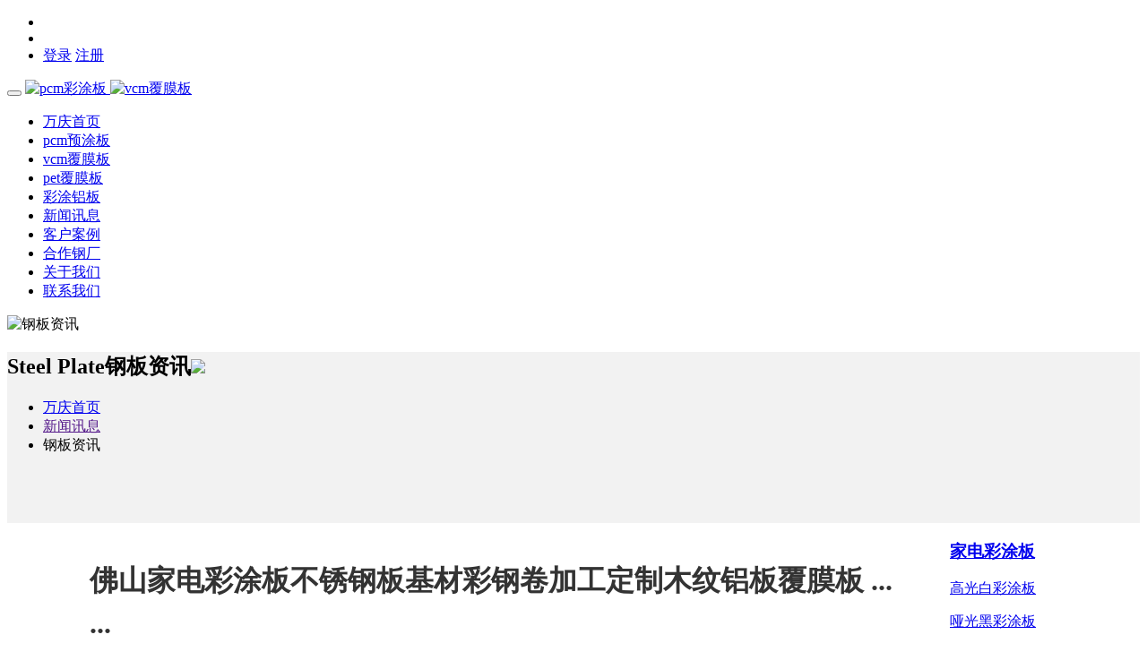

--- FILE ---
content_type: text/html; charset=utf-8
request_url: http://www.caitusteel.cn/article-222-1.html
body_size: 13515
content:
<!DOCTYPE html>
<html>
<head>
    <meta http-equiv="Content-Type" content="text/html; charset=utf-8" />
        <title>佛山家电彩钢板_pcm预涂板_vcm覆膜板   </title>
    <script>
(function(){
var el = document.createElement("script");
el.src = "https://lf1-cdn-tos.bytegoofy.com/goofy/ttzz/push.js?f471ca8df3186edf3c34490090d555fd7e1b5391e5c1a89e389cf9ef9d00187c65e0a2ada1d5e86b11e7de7c1a83287d04743a02fd1ee8dd8558a8cad50e91cb354f8c6f3f78e5fd97613c481f678e6d";
el.id = "ttzz";
var s = document.getElementsByTagName("script")[0];
s.parentNode.insertBefore(el, s);
})(window)
</script>
    <meta name="keywords" content="磨砂黑彩钢板,抗刮黑彩涂板,广东彩涂板厂家,佛山pcm彩涂板,彩涂镀锌板,卷帘门彩钢卷,家电PCM板,象牙白彩涂板,彩色烤漆钢卷,镀铝锌白灰彩涂板,海蓝彩涂板,砂纹黑彩涂板,亚光黑彩涂板,彩色不锈钢卷板" />
    <meta name="description" content="佛山市万庆物资有限公司致力于做你身边的金属板材应用解决方案供应商。主营产品:彩钢板、vcm覆膜板、pcm预涂板、彩涂板、钢板订制、彩涂板价格、彩钢板厂家、彩涂钢板加工,常年备有大量现货供应,品种多,规格齐全,专业订制,可提供加工运输服务,热情为顾客送货上门!客户至上，团队合作，诚信敬业，激情奉献! " />
    <meta name="generator" content="Discuz! X3.4" />
    <meta name="author" content="Discuz! Team and Comsenz UI Team" />
    <meta name="copyright" content="2001-2013 Comsenz Inc." />
    <meta name="MSSmartTagsPreventParsing" content="True" />
    <meta http-equiv="MSThemeCompatible" content="Yes" />
    <meta name="renderer" content="webkit">
    <meta name="viewport" content="width=device-width, initial-scale=1.0, user-scalable=0, minimum-scale=1.0, maximum-scale=1.0">
    <base href="http://www.caitusteel.cn/" />

    <link rel="stylesheet" type="text/css" href="data/cache/style_2_common.css?pyV" /><link rel="stylesheet" type="text/css" href="data/cache/style_2_portal_view.css?pyV" />    <script type="text/javascript">var STYLEID = '2', STATICURL = 'static/', IMGDIR = 'static/image/common', VERHASH = 'pyV', charset = 'utf-8', discuz_uid = '0', cookiepre = 'o6vM_2132_', cookiedomain = '', cookiepath = '/', showusercard = '1', attackevasive = '0', disallowfloat = 'newthread', creditnotice = '1|威望|,2|金钱|,3|贡献|', defaultstyle = '', REPORTURL = 'aHR0cDovL3d3dy5jYWl0dXN0ZWVsLmNuL2FydGljbGUtMjIyLTEuaHRtbA==', SITEURL = 'http://www.caitusteel.cn/', JSPATH = 'static/js/', DYNAMICURL = '';</script>
    <script src="static/js/common.js?pyV" type="text/javascript"></script>
    <link href="template/kuzhan_h5a3/public/kuzn_zsy.css?pyV" rel="stylesheet" type="text/css"/>
    <link rel="stylesheet" type="text/css" href="template/kuzhan_h5a3/public/css/common.css?pyV">
    <link rel="stylesheet" type="text/css" href="template/kuzhan_h5a3/public/css/animate.css?pyV">
    <link rel="stylesheet" type="text/css" href="template/kuzhan_h5a3/public/css/bootsnav.css?pyV">
    <link rel="stylesheet" type="text/css" href="template/kuzhan_h5a3/public/css/font-awesome.css?pyV">
    <link rel="stylesheet" type="text/css" href="template/kuzhan_h5a3/public/css/style1.css?pyV">
    <!--[if lt IE 9]>
      <script src="template/kuzhan_h5a3/public/js/html5shiv.min.js" type="text/javascript"></script>
      <script src="template/kuzhan_h5a3/public/js/respond.min.js" type="text/javascript"></script>
    <![endif]-->
    <!--[if lte IE 8]>
        <script src="template/kuzhan_h5a3/public/js/ieBetter.js" type="text/javascript"></script>
    <![endif]-->

    <SCRIPT LANGUAGE='JavaScript'>function ResumeError() {return true;}window.onerror = ResumeError;</SCRIPT>
        <script src="template/kuzhan_h5a3/public/jqs/jquery.js" type="text/javascript"></script>
    <script src="template/kuzhan_h5a3/public/jqs/swiper.min.js" type="text/javascript"></script>
    <script src="template/kuzhan_h5a3/public/jqs/auto.js" type="text/javascript"></script>
    <script src="template/kuzhan_h5a3/public/jqs/bootsnav.js" type="text/javascript"></script>
    <script src="template/kuzhan_h5a3/public/jqs/index.js" type="text/javascript"></script>

    <script type="text/javascript">jq=jQuery.noConflict();</script>
        <script>
        jq(document).ready(function() {
            jq(".parallax").parallax({
                speed: 90,
                ascending: true,
                delay: 800
            });
        });
    </script>
        <meta name="application-name" content="佛山万庆物资彩涂板覆膜板" />
<meta name="msapplication-tooltip" content="佛山万庆物资彩涂板覆膜板" />
<meta name="msapplication-task" content="name=万庆首页;action-uri=http://www.caitusteel.cn/portal.php;icon-uri=http://www.caitusteel.cn/static/image/common/portal.ico" /><meta name="msapplication-task" content="name=论坛;action-uri=http://www.caitusteel.cn/forum.php;icon-uri=http://www.caitusteel.cn/static/image/common/bbs.ico" />
<script src="static/js/portal.js?pyV" type="text/javascript"></script>


<style type="text/css">
.ie_all .kuzn_snvon .kuzn_snvbg{ left: 80%;}
</style>
</head>

<body id="nv_portal" class="pg_view" onkeydown="if(event.keyCode==27) return false;">

<div id="append_parent"></div><div id="ajaxwaitid"></div>
            <div class="disnotop">
                                                <style type="text/css">
            .disnotop {
    position: fixed;
    z-index: 10;
    padding: 0 24px;
}
        </style>
    </div>
    <nav class="navbar navbar-default navbar-fixed white bootsnav">
        <div class="attr-nav navRig">
            <ul>
                <li><a href="javascript:;"><i class="fa fa-weixin"></i></a></li>
                <li><a href="connect.php?mod=login&amp;op=init&amp;referer" target="_blank"><i class="fa fa-qq"></i></a></li>
                
<style>.middle img {
        width: 30px;
        height: 30px;
        border-radius: 50%;
        margin-top: 15px;
        box-shadow: 0px 0px 10px 1px #c0c0c0; }
    div#qim_user_menu a img {
        width: 21px;
    }
</style>
<li class="nav-last-li">
        <a href="member.php?mod=logging&amp;action=login" title="" rel="nofollow"><span>登录</span></a>
    <a href="member.php?mod=register" title="" rel="nofollow"><span>注册</span></a>
    </li>

            </ul>
        </div>
        <div class="navbar-header">
            <button type="button" class="navbar-toggle" data-toggle="collapse" data-target="#navbar-menu">
                <i class="fa fa-bars"></i>
            </button>
            <a class="navbar-brand logo flexBox" href="/">
                <span>
                    <img src="template/kuzhan_h5a3/public/img/logo.png" class="shows" alt="pcm彩涂板">
                    <img src="template/kuzhan_h5a3/public/img/logo1.png" class="hides" alt="vcm覆膜板">
                </span>
            </a>
        </div>
        <div class="collapse navbar-collapse" id="navbar-menu">
            <ul class="nav navbar-nav" data-in="fadeInDown" data-out="fadeOutUp">
                                <li class="a" id="mn_portal" ><a href="portal.php" hidefocus="true"  >万庆首页</a></li>                                <li id="mn_P1" onmouseover="showMenu({'ctrlid':this.id,'ctrlclass':'hover','duration':2})"><a href="http://www.caitusteel.cn/portal.php?mod=list&catid=1" hidefocus="true"  >pcm预涂板</a></li>                                                                <li id="mn_P7" onmouseover="showMenu({'ctrlid':this.id,'ctrlclass':'hover','duration':2})"><a href="http://www.caitusteel.cn/portal.php?mod=list&catid=7" hidefocus="true"  >vcm覆膜板</a></li>                                <li id="mn_P32" onmouseover="showMenu({'ctrlid':this.id,'ctrlclass':'hover','duration':2})"><a href="http://www.caitusteel.cn/portal.php?mod=list&catid=32" hidefocus="true"  >pet覆膜板</a></li>                                <li id="mn_P23" ><a href="http://www.caitusteel.cn/portal.php?mod=list&catid=23" hidefocus="true"  >彩涂铝板</a></li>                                <li id="mn_P2" onmouseover="showMenu({'ctrlid':this.id,'ctrlclass':'hover','duration':2})"><a href="http://www.caitusteel.cn/portal.php?mod=list&catid=2" hidefocus="true"  >新闻讯息</a></li>                                <li id="mn_P11" ><a href="http://www.caitusteel.cn/portal.php?mod=list&catid=11" hidefocus="true"  >客户案例</a></li>                                <li id="mn_P31" ><a href="http://www.caitusteel.cn/portal.php?mod=list&catid=31" hidefocus="true"  >合作钢厂</a></li>                                <li id="mn_P3" ><a href="http://www.caitusteel.cn/portal.php?mod=list&catid=3" hidefocus="true"  >关于我们</a></li>                                                                <li id="mn_P4" ><a href="http://www.caitusteel.cn/portal.php?mod=list&catid=4" hidefocus="true"  >联系我们</a></li>                                                                                            </ul>
        </div>
                <ul class="p_pop h_pop" id="mn_P1_menu" style="display: none"><li><a href="http://www.caitusteel.cn/portal.php?mod=list&catid=24" hidefocus="true" >家电彩涂板</a></li><li><a href="http://www.caitusteel.cn/portal.php?mod=list&catid=25" hidefocus="true" >建筑彩钢板</a></li><li><a href="http://www.caitusteel.cn/portal.php?mod=list&catid=36" hidefocus="true" >装饰彩涂板</a></li><li><a href="http://www.caitusteel.cn/portal.php?mod=list&catid=37" hidefocus="true" >配件彩涂板</a></li></ul><ul class="p_pop h_pop" id="mn_P7_menu" style="display: none"><li><a href="http://www.caitusteel.cn/portal.php?mod=list&catid=12" hidefocus="true" >亲肤抗刮系列</a></li><li><a href="http://www.caitusteel.cn/portal.php?mod=list&catid=20" hidefocus="true" >面料系列</a></li><li><a href="http://www.caitusteel.cn/portal.php?mod=list&catid=21" hidefocus="true" >条纹系列</a></li><li><a href="http://www.caitusteel.cn/portal.php?mod=list&catid=19" hidefocus="true" >木纹系列</a></li><li><a href="http://www.caitusteel.cn/portal.php?mod=list&catid=18" hidefocus="true" >浮雕砂面系列</a></li><li><a href="http://www.caitusteel.cn/portal.php?mod=list&catid=22" hidefocus="true" >其它系列</a></li></ul><ul class="p_pop h_pop" id="mn_P32_menu" style="display: none"><li><a href="http://www.caitusteel.cn/portal.php?mod=list&catid=33" hidefocus="true" >盐化白pet覆膜板</a></li></ul><ul class="p_pop h_pop" id="mn_P2_menu" style="display: none"><li><a href="http://www.caitusteel.cn/portal.php?mod=list&catid=8" hidefocus="true" >万庆动态</a></li><li><a href="http://www.caitusteel.cn/portal.php?mod=list&catid=9" hidefocus="true" >行情分析</a></li><li><a href="http://www.caitusteel.cn/portal.php?mod=list&catid=10" hidefocus="true" >钢板资讯</a></li><li><a href="http://www.caitusteel.cn/portal.php?mod=list&catid=30" hidefocus="true" >钢板问题</a></li></ul>        <div class="wp">
            <div id="mu" class="heimi_mu cl">
                            </div>
                    </div>
    </nav>
    <div class="height80"></div>
<div id="wp" class="wp">

<!--[name]酷站响应式A3号模板 H5A3详情页[/name]-->
</div>
<script src="static/js/forum_viewthread.js?pyV" type="text/javascript"></script>
<script type="text/javascript">zoomstatus = parseInt(1), imagemaxwidth = '900', aimgcount = new Array();</script>
<link rel="stylesheet" href="template/kuzhan_qiye7/public/markdown/css/editormd.min.css">
<script>
(function(){
    var bp = document.createElement('script');
    var curProtocol = window.location.protocol.split(':')[0];
    if (curProtocol === 'https') {
        bp.src = 'https://zz.bdstatic.com/linksubmit/push.js';
    }
    else {
        bp.src = 'http://push.zhanzhang.baidu.com/push.js';
    }
    var s = document.getElementsByTagName("script")[0];
    s.parentNode.insertBefore(bp, s);
})();
</script><style id="diy_style" type="text/css"></style>
<div class="wp">
    <!--[diy=diy1]-->
    <div id="diy1" class="area"></div><!--[/diy]-->
</div>

<div class="banInner">
    <div class="imgBg" style="background-image: url(template/kuzhan_h5a3/public/img/bg1.jpg);">
        <img src="template/kuzhan_h5a3/public/img/bg2.jpg" alt="钢板资讯">
    </div>
</div>


<div class="g-news-detail">
    <div class="g-news-row">
        <div class="banConBg">
            <div class="container">
                <div class="banCon">
                    <span class="banDouHao"></span>
                    <div class="banLef">
                        <h2 class="banH2"><strong>Steel Plate</strong>钢板资讯<img src="template/kuzhan_h5a3/public/img/banIco5.png"></h2>
                        <div class="banDes">
                            <p><!--[diy=customers2]--></p><div id="customers2" class="area"><div id="frameGF3Hu4" class="cl_frame_bm frame move-span cl frame-1"><div id="frameGF3Hu4_left" class="column frame-1-c"><div id="frameGF3Hu4_left_temp" class="move-span temp"></div><div id="portal_block_65" class="cl_block_bm block move-span"><div id="portal_block_65_content" class="dxb_bc"><div class="portal_block_summary"></div></div></div></div></div></div><!--[/diy]--><p></p>
                        </div>
                    </div>
                    <div class="banRig">
                        <ul class="breadcrumb">
                            <li><a href="portal.php">万庆首页</a></li>
                                                        <li><a href="">新闻讯息</a></li>
                                                        <li class="active">钢板资讯</li>
                        </ul>
                                            </div>
                    <div class="clear"></div>
                </div>
            </div>
        </div>

        <div class="detail-container clearfix">
            <div class="case-news-article">
                <h1 class="titles">佛山家电彩涂板不锈钢板基材彩钢卷加工定制木纹铝板覆膜板 ... ...</h1>
<!--                <div class="share bdsharebuttonbox clearfix bdshare-button-style0-16" data-tag="share_1" data-bd-bind="1617890437265">-->
<!--                    <a class="bds_weixin" data-cmd="weixin" title="分享到微信"></a>-->
<!--                    <a class="bds_tsina" data-cmd="tsina" title="分享到新浪微博"></a>-->
<!--                    <a class="bds_qzone" data-cmd="qzone" title="分享到QQ空间"></a>-->
<!--                    <a class="bds_more" data-cmd="more"></a>-->
<!--                </div>-->

                <p class="info clearfix">
                    2021-10-13 09:30<span class="pipe">|</span>
                    发布者: <a href="space-uid-1.html" style="color: #999">steelfu4mo</a><span class="pipe">|</span>
                    查看: <em id="_viewnum">2379</em><span class="pipe">|</span>
                    评论: 0                    <span class="pipe">|</span>原作者: 佛山万庆物资                    
                                                        </p>
                <div class="singlepage">
                    <p class="MsoNormal" style="text-indent:21.0000pt;mso-char-indent-count:2.0000;"><font size="4"><span style="font-family: Calibri;"><font face="宋体" style="">彩涂卷材料共分爲五类：包装类、家电类、建材类、光学材料及装饰材料。其中以<b><font color="#f00000"><a href="http://www.caitusteel.cn/portal.php?mod=list&amp;catid=24">家电类彩涂卷</a></font></b>工艺好最且精细，消费要求高。</font></span><span style="font-family: 宋体;">佛山市万庆物资有限公司拥有品质保障的彩涂产品。</span><span style="font-family: Calibri;"><o:p></o:p></span></font></p><p class="MsoNormal" style="text-indent:21.0000pt;mso-char-indent-count:2.0000;"><font face="宋体" size="3">Color coating materials are divided into five categories: packaging, household appliances, building materials, optical materials and decorative materials. Among them, the color coating roll of household appliances has the best and fine process and high consumption requirements. Foshan Wanqing Materials Co., Ltd. has color coating products with guaranteed quality.</font></p><p class="MsoNormal" style="text-indent:21.0000pt;mso-char-indent-count:2.0000;"><font size="4"><a href="http://www.wanqingwuzi.com/portal.php?mod=view&amp;aid=417&amp;_dsign=02fd8dfc"><b><font color="#f00000"><span style="font-family: 宋体;">不锈钢</span><span style="font-family: 宋体;">板</span></font></b></a><span style="font-family: 宋体;"><font face="宋体">材作为基板，采用预涂装技术，将连续经过表面化学处理后的不锈钢基板上涂覆高耐腐有机涂层，国内首创开发了不锈钢彩涂钢板，填补了国内此项技术的空白。不锈钢彩涂钢板解决了不锈钢</font><font face="Calibri">2B</font><font face="宋体">板的光污染、电偶腐蚀、氯离子腐蚀等问题，增加了不锈钢</font><font face="Calibri">2B</font><font face="宋体">板的耐腐蚀性，同时又具有很和谐的外观指示作用和友好的视觉效果。</font></span></font></p><p class="MsoNormal" style="text-indent:21.0000pt;mso-char-indent-count:2.0000;"><font face="宋体" style="" size="3">The stainless steel plate is used as the substrate, and the high corrosion-resistant organic coating is coated on the stainless steel substrate after continuous surface chemical treatment by using the pre coating technology. The stainless steel color coated steel plate is first developed in China, which fills the gap of this technology in China. Stainless steel color coated steel plate solves the problems of light pollution, galvanic corrosion and chloride ion corrosion of stainless steel 2B plate, increases the corrosion resistance of stainless steel 2B plate, and has a harmonious appearance indication and friendly visual effect.</font></p><p class="MsoNormal" style="text-indent:21.0000pt;mso-char-indent-count:2.0000;"><span style="font-size: large; font-family: 宋体;">目前不锈钢彩涂屋面系统在国内还未普及，尚处于起步阶段，可以预见，随着国家经济、技术的不断发展，建设工程对屋面防水、抗风的要求会越来越高、越来越严格，</span><span style="font-size: large; font-family: 宋体;">相信</span><span style="font-size: large; font-family: 宋体;">不锈钢彩涂屋面系统在不久的将来，将成为国内金属屋面领域一个新的发展潮流，并以优良的防水、抗风性能在工程建设中发挥出巨大的作用。</span></p><p class="MsoNormal" style="text-indent:21.0000pt;mso-char-indent-count:2.0000;"><font face="宋体" size="3">At present, the stainless steel color coated roof system has not been popularized in China and is still in its infancy. It can be predicted that with the continuous development of national economy and technology, the requirements for roof waterproof and wind resistance in construction projects will be higher and stricter. It is believed that the stainless steel color coated roof system will become a new development trend in the field of metal roof in China in the near future, It plays a great role in engineering construction with excellent waterproof and wind resistance.</font></p>
                </div>

                <div class="notice">如没特殊注明，文章均为某某科技原创,转载请注明&nbsp;&nbsp;<a href="" title="佛山家电彩涂板不锈钢板基材彩钢卷加工定制木纹铝板覆膜板 ... ..."></a></div>

                <div class="g-return-wrapper clearfix">
                    <a href="./" class="home">返回首页</a>

                    <a href="#" class="column">了解更多有用资讯</a>

                </div>
            </div>

            <div class="detail-sidebar">

                <div class="page-ctrl clearfix">
                    <div class="item">
                        <p class="labels prevs">上一篇<span>———————</span></p>
                                                <a href="【佛山钢板厂家】首钢京唐锌铝镁板材_宝钢锌铝镁彩涂板">【佛山钢板厂家】首钢京唐锌铝镁板材_宝钢锌铝镁彩涂板</a>
                                            </div>
                    <div class="item">
                        <p class="labels nexts">下一篇<span>———————</span></p>
                                                <a href="article-224-1.html">【佛山钢板厂家】洁净厂房用白色彩钢板岩棉夹芯彩钢板</a>
                                            </div>
                </div>

                <div class="hot-tags">
                    <h4 class="titles">相关内容</h4>
                    <div class="kuzhan_f_ht cl">
                        <!--[diy=diyxg]--><div id="diyxg" class="area"></div><!--[/diy]-->

                    </div>
                </div>
            </div>
        </div>
    </div>

</div>






<style>
    .kuzhan_f_ht {padding: 0 15px;}
    .kuzhan_f_ht ul {border-left: 1px dashed #e6e6e6;padding: 10px 0;}
    .kuzhan_f_ht ul li {overflow: visible;margin: 0 0 0 15px;padding: 6px 0;position: relative;}
    .kuzhan_f_ht ul li i {padding: 2px;left: -21px;top: 11px;position: absolute;background-color: #FFF;border: 1px solid #fff;border-radius: 50%;}
    .kuzhan_f_ht ul li i span {margin: 0;float: left;height: 5px;width: 5px;background-color: #C0C0C0;border-radius: 3px;}
    .g-news-detail {position: relative;background: #f2f2f2;}
    .g-news-row {background-attachment: fixed;background-position: center 1.2rem;background-repeat: no-repeat;background-size: 100% auto;}
    .g-news-detail .detail-container {padding-top: 60px;max-width: 1200px;margin: 0 auto;}
    .g-news-detail .case-news-article {float: left;padding: 40px 60px 0;margin: 0;background-color: #fff;min-height: 800px;width: 75%;}
    .case-news-article .titles {margin: 0 0 14px;font-size: 32px;line-height: 48px;font-weight: bold;color: #333;}
    .case-news-article .share a{float:left;display:block;width:30px;height:30px;margin:0 0 0 10px;padding:0;background-repeat:no-repeat;background-position:center}
    .case-news-article .share .bds_weixin{background-image:url("../images/bdwx.png")}
    .case-news-article .share .bds_tsina{background-image:url("../images/bdsa.png")}
    .case-news-article .share .bds_qzone{background-image:url("../images/bdqz.png")}
    .case-news-article .share .bds_more{background-image:url("../images/bdmr.png")}
    .case-news-article .info{padding-top:5px;padding-bottom:33px;font-size:14px;line-height:24px;border-bottom:1px solid #ccc;color:#999}
    .case-news-article .info .tag{float:left;color:#999}
    .case-news-article .info .tag:hover{color:#d90000}
    .case-news-article .info i{float:left;padding:0 17px}
    .case-news-article .info .date{float:left}
    .case-news-article .singlepage{padding:36px 0 37px}
    .case-news-article .singlepage p, .case-news-article .singlepage span{white-space:normal !important}
    .case-news-article .page-ctrl{border-top:1px solid #ccc;border-bottom:1px solid #ccc;padding:17px 0}
    .case-news-article .page-ctrl a{display:block;font-size:14px;line-height:30px;color:#999;max-width:45%;background-repeat:no-repeat}
    .case-news-article .page-ctrl .prevs{float:left;padding-left:55px;background-position:0 center;background-image:url("../images/pageprev.png")}
    .case-news-article .page-ctrl .prevs:hover{color:#d90000;background-image:url("../images/pageprevac.png")}
    .case-news-article .page-ctrl .nexts{float:right;padding-right:55px;background-position:right center;background-image:url("../images/pagenext.png")}
    .case-news-article .page-ctrl .nexts:hover{color:#d90000;background-image:url("../images/pagenextac.png")}
    .g-news-detail .detail-sidebar{float:right;width:23%}
    .g-news-detail .qrcode-wrapper{margin-bottom:10px;padding:32px 0 38px;background-color:#fff;font-size:16px;line-height:26px;text-align:center;color:#666}
    .g-news-detail .qrcode-wrapper .labels{padding:10px 0 7px}
    .g-news-detail .qrcode-wrapper img{vertical-align:middle}
    .g-news-detail .hot-tags{margin-bottom:10px;background-color:#fff}
    .g-news-detail .hot-tags .titles{padding-left:20px;font-size:18px;line-height:52px;color:#333;border-bottom:1px solid #d9d9d9}
    .g-news-detail .page-ctrl{padding:22px 26px 19px 18px;background-color:#fff}
    .g-news-detail .page-ctrl .labels{position:relative;margin-bottom:12px;padding-left:29px;background-position:0 center;background-repeat:no-repeat;font-size:18px;line-height:30px;color:#333}
    .g-news-detail .page-ctrl .labels span{position:absolute;right:0;top:50%;padding-left:5px;color:#ddd;font-size:0;width:130px;height:1px;background-color:#ccc}
    .g-news-detail .page-ctrl .prevs{background-image:url("template/kuzhan_h5a3/public/img/newsprev.png")}
    .g-news-detail .page-ctrl .nexts{background-image:url("template/kuzhan_h5a3/public/img/newsnext.png")}
    .g-news-detail .page-ctrl .item{margin-bottom:25px}
    .g-news-detail .page-ctrl a{display:block;font-size:16px;line-height:24px;color:#666666;max-height:72px;line-height:24px;display:-webkit-box;-o-text-overflow:ellipsis;text-overflow:ellipsis;overflow:hidden;-webkit-box-orient:vertical;-webkit-line-clamp:3}
    .g-news-detail .page-ctrl a:hover{color:#d9000d}
    .g-news-detail .page-ctrl .date{display:block}
    @media (max-width: 640px){
        .g-news-detail{padding-bottom:10px}
        .g-news-detail .inside-nav a{border-bottom-color:#f2f2f2}
        .g-news-detail .inside-nav a:hover{border-bottom-color:#d90000}
        .g-news-detail .detail-container{padding:20px 0}
        .g-news-detail .case-news-article{float:none;width:100%;padding:20px 10px 10px;min-height:auto;margin-bottom:10px}
        .g-news-detail .case-news-article .share{float:none}
        .g-news-detail .detail-sidebar{width:100%;float:none}
        .g-news-detail .page-ctrl{padding:20px 15px 2px}
        .g-news-detail .page-ctrl .labels span{left:100px;width:auto}
        .g-news-detail .page-ctrl .item{margin-bottom:15px}

    }

</style>

<div class="clear"></div>
<div class="wp mtn">
    <!--[diy=diy3]-->
    <div id="diy3" class="area"></div><!--[/diy]-->
</div>
<input type="hidden" id="portalview" value="1">		</div>
<script src="template/kuzhan_h5a3/public/jqs/JR.js?pyV" type="text/javascript"></script>

<footer class="footBg">
    <div class="container">
        <div class="foot">
            <ul class="ftLef">
                <li>
                    <h3 class="ftTit"><a href="#">家电彩涂板</a></h3>
                    <div class="ftCon">
                        <p><a href="http://www.caitusteel.cn/portal.php?mod=list&amp;catid=1">高光白彩涂板</a></p>
                        <p><a href="http://www.caitusteel.cn/portal.php?mod=list&amp;catid=1">哑光黑彩涂板</a></p>
                        <p><a href="http://www.caitusteel.cn/portal.php?mod=list&amp;catid=1">香槟金彩涂板</a></p>
                        <p><a href="http://www.caitusteel.cn/portal.php?mod=list&amp;catid=1">深空灰彩涂板</a></p>
                    </div>
                </li>
                <li>
                    <h3 class="ftTit"><a href="http://www.wanqingwuzi.com/forum.php?mod=forumdisplay&amp;fid=71">建筑彩钢板</a></h3>
                    <div class="ftCon">
                        <p><a href="http://www.wanqingwuzi.com/forum.php?mod=forumdisplay&amp;fid=71">海蓝彩钢板</a></p>
                        <p><a href="http://www.wanqingwuzi.com/forum.php?mod=forumdisplay&amp;fid=71">白灰彩钢板</a></p>
                        <p><a href="http://www.wanqingwuzi.com/forum.php?mod=forumdisplay&amp;fid=71">荷叶绿彩钢板</a></p>
                        <p><a href="http://www.wanqingwuzi.com/forum.php?mod=forumdisplay&amp;fid=71">象牙白彩钢板</a></p>
                    </div>
                </li>
                <li>
                    <h3 class="ftTit"><a href="#">家电覆膜板</a></h3>
                    <div class="ftCon">
                        <p><a href="#">拉丝银</a></p>
                        <p><a href="#">拉丝金</a></p>
                        <p><a href="#">冰晶灰</a></p>
                        <p><a href="#">珠光白</a></p>
                    </div>
                </li>
                <li>
                    <h3 class="ftTit"><a href="http://www.caitusteel.cn/portal.php?mod=list&amp;catid=7">建筑覆膜板</a></h3>
                    <div class="ftCon">
                        <p><a href="http://www.caitusteel.cn/portal.php?mod=list&amp;catid=7">橡木纹</a></p>
                        <p><a href="http://www.caitusteel.cn/portal.php?mod=list&amp;catid=7">黑皮纹</a></p>
                        <p><a href="http://www.caitusteel.cn/portal.php?mod=list&amp;catid=7">锆石蓝</a></p>
                        <p><a href="http://www.caitusteel.cn/portal.php?mod=list&amp;catid=7">爵士棕</a></p>
                    </div>
                </li>
                <li>
                    <h3 class="ftTit"><a href="http://www.caitusteel.cn/portal.php?mod=list&amp;catid=3">关于万庆</a></h3>
                    <div class="ftCon">
                        <p><a href="http://www.caitusteel.cn/portal.php?mod=list&amp;catid=3">万庆愿景</a></p>
                        <p><a href="http://www.caitusteel.cn/portal.php?mod=list&amp;catid=3">万庆使命</a></p>
                        <p><a href="http://www.caitusteel.cn/portal.php?mod=list&amp;catid=3">万庆快讯</a></p>
                    </div>
                </li>
            </ul>
            <div class="ftRig">
                <div class="ftRigCon">
                    <div class="ftWechat">
                        <img src="template/kuzhan_h5a3/public/img/wechat.jpg" class="img-responsive">
                        <p>扫描二维码，关注我们</p>
                    </div>
                    <div class="copyRight">
                        <p>Copyright © 2010 - 2021</p>
                        <p>佛山市万庆物资有限公司</p>
                        <p>位于乐从细海工业区</p>
                        <p><a href="http://beian.miit.gov.cn/" target="_blank" rel="nofollow">粤ICP备19012422号</a></p>
                        <p>Design By <a href="#">caitusteel</a></p>
                        <div><a href="http://www.caitusteel.cn/portal.php?mod=list&amp;catid=1">pcm预涂板</a><span>|</span><a href="http://www.caitusteel.cn/portal.php?mod=list&amp;catid=7">vcm覆膜板</a></div>
                    </div>
                    <div class="clear"></div>
                </div>
            </div>
            <div class="clear"></div>
        </div>
        <div class="friendLink">
            <span class="friendTit">友情链接： </span>
            <ul class="friendList list-unstyled list-inline">
                <li><a href="http://www.wanqingwz.com/" target="_blank">涂镀钢材</a></li>
                <li><a href="http://www.wanqingwuzi.com/portal.php" target="_blank">瓦型型材</a></li>
                <li><a href="https://wanqingwz.1688.com/?spm=a261y.7663282.autotrace-topNav.1.29737456jFMdjl" target="_blank">阿里巴巴</a></li>
                <li><a href="https://caitusteel.zhaosw.com/products" target="_blank">爱采购</a></li>
                <li><a href="http://foshanhotelfurniture.com/index.php" target="_blank">酒店家具</a></li>
                <li><a href="https://weibo.com/p/1006062133790180/home?from=page_100606&amp;mod=TAB&amp;is_all=1" target="_blank">佛山万庆物资微博</a></li>
                <li><a href="https://www.bestb2b.com/1587468" target="_blank">志趣商务网</a></li>
                <li><a href="http://foshan0366654.11467.com/" target="_blank">顺企网商铺</a></li>
                <li><a href="https://www.toutiao.com/c/user/token/MS4wLjABAAAAke3P7-o8aMnBC1PFit0pOwuFf5RzjnaINr5or_scw48/?source=tuwen_detail" target="_blank">今日头条</a></li>
                

            </ul>
        
        </div>
</div>
</div>
          <marquee class="ggf" scrolldelay="25" onMouseOver="this.stop()" onMouseOut="this.start()">*本站部分网页素材及相关资源来源互联网，如有侵权请速告知，我们将会在24小时内删除*，关于【广告法】【极限词】【违禁词】声明：请各位职业举报人高抬贵手绕行本站或发现问题请直接与我们联系。 自从2017年新广告法发布起，本公司积极响应广告法的规定，已经每年全面盘查网站的【极限词】【违禁词】3到5遍，但因网站内容繁多加之人员排查力度有限，可能造成网页部分地方仍存在遗漏【极限词】【违禁词】的现象，如发现遗漏【极限词】【违禁词】请及时通知我们整改下，从现在开始本公司宣传网页存在的所有广告法【极限词】【违禁词】全部作废失效，本公司也不承担此类问题产生的投诉理赔。恳请各位职业举报人高抬贵手绕行本站或发现问题请直接与我们联系，如直接投诉就以本说明为准处理！</marquee>
     </div>
    </div>
    <div class="xlx33-copyright-wrapper">
        <div id="frt" class="cl">
<p style="float: left;">Powered by <strong><a href="http://www.discuz.net" target="_blank">Discuz!</a></strong> <em>X3.4</em>&nbsp;&nbsp;Copyright &copy; 2001-2020, Tencent Cloud.
<script type="text/javascript" src="https://v1.cnzz.com/z_stat.php?id=1280095101&web_id=1280095101"></script></p>
<p class="xs0" style="float: right;">
GMT+8, 2026-1-21 11:53<span id="debuginfo">
, Processed in 0.045545 second(s), 14 queries
.
</span>
</p>

</div>    </div>
</footer>

<style type="text/css">
    .xlx33-copyright-wrapper {
    max-width: 1200px;
    margin: 0 auto;
    text-align: center;
    height: 50px;
    line-height: 50px;
    border-top: 1px solid rgba(255,255,255,0.1);
    
}

    .xlx33-copyright-wrapper a {
        color: #FFFFFF !important;
    opacity: 0.5 !important;
    }

    @media (max-width: 998px) {
    	.xlx33-copyright-wrapper #frt p {
    line-height: 22px;
    padding: 10px 0;
}
.xlx33-copyright-wrapper #frt{
background: #191a1b;
}
    }
</style>

    <div class="kuzn_ftmopp cl"></div>
<div id="kuzn_ftnv003" style="display: none;">
    <ul>
 		    <!-- klp/foot -->    </ul>
</div>
<script src="home.php?mod=misc&ac=sendmail&rand=1768967600" type="text/javascript"></script>


<div id="scrolltop">
        <span hidefocus="true"><a title="返回顶部" onclick="window.scrollTo('0','0')" class="scrolltopa" ><b>返回顶部</b></a></span>
    </div>
<script type="text/javascript">_attachEvent(window, 'scroll', function () { showTopLink(); });checkBlind();</script>


</script> 
<script src="template/kuzhan_h5a3/public/js/zsy.js?pyV" type="text/javascript"></script>

<script type="text/javascript">


jq(function(){
jq("a").attr("target","_self");
});
</script><script src="https://v1.cnzz.com/z_stat.php?id=1280095101&web_id=1280095101" type="text/javascript"></script>
</body>
</html>
